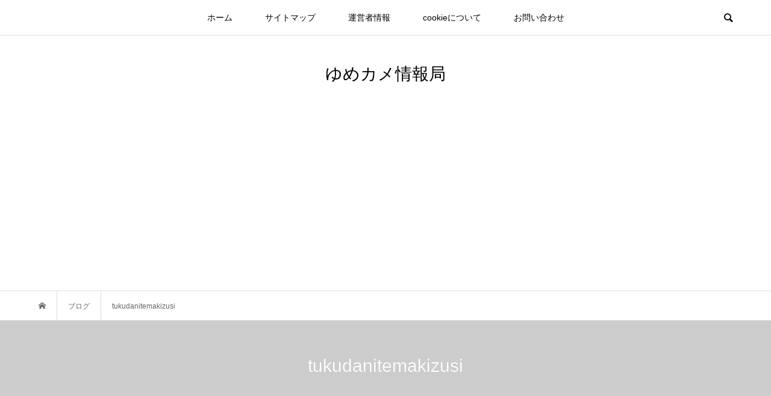

--- FILE ---
content_type: text/html; charset=UTF-8
request_url: https://yumekame.info/tag/tukudanitemakizusi
body_size: 6536
content:
<!DOCTYPE html>
<html lang="ja"
	itemscope 
	itemtype="http://schema.org/WebSite" 
	prefix="og: http://ogp.me/ns#" >
<head prefix="og: http://ogp.me/ns# fb: http://ogp.me/ns/fb#">
<meta charset="UTF-8">
<meta name="description" content="いろいろあるけど機嫌よく！　手を動かして整える　昨日よりちょっと快適な今日">
<meta name="viewport" content="width=device-width">
<meta property="og:type" content="blog" />
<meta property="og:url" content="https://yumekame.info/tag/tukudanitemakizusi">
<meta property="og:title" content="下町ﾛｹｯﾄ×ﾛｰｿﾝｺﾗﾎﾞ商品 ｸﾘｰﾑｺﾛﾈ＆佃煮手巻き寿司 食べてみた！" />
<meta property="og:description" content="いろいろあるけど機嫌よく！　手を動かして整える　昨日よりちょっと快適な今日" />
<meta property="og:site_name" content="ゆめカメ情報局" />
<meta property="og:image" content='https://yumekame.info/wp-content/themes/bloom_tcd053/img/no-image-360x180.gif'>
<meta property="og:image:secure_url" content="https://yumekame.info/wp-content/themes/bloom_tcd053/img/no-image-360x180.gif" />
<meta property="og:image:width" content="360" />
<meta property="og:image:height" content="180" />
<meta property="fb:admins" content="668188033534720" />
<meta name="twitter:card" content="summary" />
<meta name="twitter:site" content="@kabotyan359" />
<meta name="twitter:creator" content="@kabotyan359" />
<meta name="twitter:title" content="ゆめカメ情報局" />
<meta name="twitter:description" content="いろいろあるけど機嫌よく！　手を動かして整える　昨日よりちょっと快適な今日" />
<title>tukudanitemakizusi | ゆめカメ情報局</title>

<!-- All in One SEO Pack 2.4.2 by Michael Torbert of Semper Fi Web Designob_start_detected [-1,-1] -->
<link rel="canonical" href="https://yumekame.info/tag/tukudanitemakizusi" />
			<script type="text/javascript" >
				window.ga=window.ga||function(){(ga.q=ga.q||[]).push(arguments)};ga.l=+new Date;
				ga('create', 'UA-65146248-1', 'auto');
				// Plugins
				
				ga('send', 'pageview');
			</script>
			<script async src="https://www.google-analytics.com/analytics.js"></script>
			<!-- /all in one seo pack -->
<link rel="alternate" type="application/rss+xml" title="ゆめカメ情報局 &raquo; tukudanitemakizusi タグのフィード" href="https://yumekame.info/tag/tukudanitemakizusi/feed" />
<link rel='stylesheet' id='contact-form-7-css'  href='https://yumekame.info/wp-content/plugins/contact-form-7/includes/css/styles.css?ver=4.3.1' type='text/css' media='all' />
<link rel='stylesheet' id='toc-screen-css'  href='https://yumekame.info/wp-content/plugins/table-of-contents-plus/screen.min.css?ver=1509' type='text/css' media='all' />
<link rel='stylesheet' id='bloom-style-css'  href='https://yumekame.info/wp-content/themes/bloom_tcd053/style.css?ver=1.2' type='text/css' media='all' />
<link rel='stylesheet' id='bloom-responsive-css'  href='https://yumekame.info/wp-content/themes/bloom_tcd053/responsive.css?ver=1.2' type='text/css' media='all' />
<link rel='stylesheet' id='jetpack_css-css'  href='https://yumekame.info/wp-content/plugins/jetpack/css/jetpack.css?ver=3.6.4' type='text/css' media='all' />
<script>if (document.location.protocol != "https:") {document.location = document.URL.replace(/^http:/i, "https:");}</script><script type='text/javascript' src='https://yumekame.info/wp-includes/js/jquery/jquery.js?ver=1.11.2'></script>
<script type='text/javascript' src='https://yumekame.info/wp-includes/js/jquery/jquery-migrate.min.js?ver=1.2.1'></script>
<link rel="EditURI" type="application/rsd+xml" title="RSD" href="https://yumekame.info/xmlrpc.php?rsd" />
<link rel="wlwmanifest" type="application/wlwmanifest+xml" href="https://yumekame.info/wp-includes/wlwmanifest.xml" /> 
<meta name="generator" content="WordPress 4.2.38" />

<link rel='dns-prefetch' href='//i0.wp.com'>
<link rel='dns-prefetch' href='//i1.wp.com'>
<link rel='dns-prefetch' href='//i2.wp.com'>
<style type='text/css'>img#wpstats{display:none}</style><style>
.c-comment__form-submit:hover, c-comment__password-protected, .p-pagetop a, .slick-dots li.slick-active button, .slick-dots li:hover button { background-color: #0083a8; }
.p-entry__pickup, .p-entry__related, .p-widget__title, .slick-dots li.slick-active button, .slick-dots li:hover button { border-color: #0083a8; }
.p-index-tab__item.is-active, .p-index-tab__item:hover { border-bottom-color: #0083a8; }
.c-comment__tab-item.is-active a, .c-comment__tab-item a:hover, .c-comment__tab-item.is-active p { background-color: rgba(0, 131, 168, 0.7); }
.c-comment__tab-item.is-active a:after, .c-comment__tab-item.is-active p:after { border-top-color: rgba(0, 131, 168, 0.7); }
.p-article__meta, .p-blog-list__item-excerpt, .p-ranking-list__item-excerpt, .p-author__views, .p-page-links a, .p-page-links .p-page-links__title, .p-pager__item span { color: #878787; }
.p-page-links > span, .p-page-links a:hover, .p-entry__next-page__link { background-color: #878787; }
.p-page-links > span, .p-page-links a { border-color: #878787; }

a:hover, a:hover .p-article__title, .p-global-nav > li:hover > a, .p-global-nav > li.current-menu-item > a, .p-global-nav > li.is-active > a, .p-breadcrumb a:hover, .p-widget-categories .has-children .toggle-children:hover::before, .p-footer-widget-area .p-siteinfo .p-social-nav li a:hover, .p-footer-widget-area__default .p-siteinfo .p-social-nav li a:hover { color: #1a9eaf; }
.p-global-nav .sub-menu a:hover, .p-global-nav .sub-menu .current-menu-item > a, .p-megamenu a.p-megamenu__hover:hover, .p-entry__next-page__link:hover, .c-pw__btn:hover { background: #1a9eaf; }
.p-entry__date, .p-entry__body, .p-author__desc, .p-breadcrumb, .p-breadcrumb a { color: #666666; }
.p-entry__body a { color: #0046ea; }
.p-entry__body a:hover { color: #1a9eaf; }
.p-float-native-ad-label { background: #000000; color: #ffffff; font-size: 11px; }
.p-category-item--27, .cat-item-27> a, .cat-item-27 .toggle-children { color: #000000; }
.p-category-item--38, .cat-item-38> a, .cat-item-38 .toggle-children { color: #000000; }
.p-category-item--48, .cat-item-48> a, .cat-item-48 .toggle-children { color: #000000; }
.p-category-item--110, .cat-item-110> a, .cat-item-110 .toggle-children { color: #000000; }
.p-category-item--129, .cat-item-129> a, .cat-item-129 .toggle-children { color: #000000; }
.p-category-item--161, .cat-item-161> a, .cat-item-161 .toggle-children { color: #000000; }
.p-category-item--167, .cat-item-167> a, .cat-item-167 .toggle-children { color: #000000; }
.p-category-item--176, .cat-item-176> a, .cat-item-176 .toggle-children { color: #000000; }
.p-category-item--177, .cat-item-177> a, .cat-item-177 .toggle-children { color: #000000; }
.p-category-item--178, .cat-item-178> a, .cat-item-178 .toggle-children { color: #000000; }
.p-category-item--227, .cat-item-227> a, .cat-item-227 .toggle-children { color: #000000; }
.p-category-item--256, .cat-item-256> a, .cat-item-256 .toggle-children { color: #000000; }
.p-category-item--262, .cat-item-262> a, .cat-item-262 .toggle-children { color: #000000; }
.p-category-item--275, .cat-item-275> a, .cat-item-275 .toggle-children { color: #000000; }
.p-category-item--321, .cat-item-321> a, .cat-item-321 .toggle-children { color: #000000; }
.p-category-item--329, .cat-item-329> a, .cat-item-329 .toggle-children { color: #000000; }
.p-category-item--333, .cat-item-333> a, .cat-item-333 .toggle-children { color: #000000; }
.p-category-item--359, .cat-item-359> a, .cat-item-359 .toggle-children { color: #000000; }
.p-category-item--363, .cat-item-363> a, .cat-item-363 .toggle-children { color: #000000; }
.p-category-item--373, .cat-item-373> a, .cat-item-373 .toggle-children { color: #000000; }
.p-category-item--385, .cat-item-385> a, .cat-item-385 .toggle-children { color: #000000; }
.p-category-item--387, .cat-item-387> a, .cat-item-387 .toggle-children { color: #000000; }
.p-category-item--394, .cat-item-394> a, .cat-item-394 .toggle-children { color: #000000; }
.p-category-item--399, .cat-item-399> a, .cat-item-399 .toggle-children { color: #000000; }
body { font-family: Verdana, "ヒラギノ角ゴ ProN W3", "Hiragino Kaku Gothic ProN", "メイリオ", Meiryo, sans-serif; }
.p-logo, .p-entry__title, .p-article__title, .p-article__title__overlay, .p-headline, .p-page-header__title, .p-widget__title, .p-sidemenu .p-siteinfo__title, .p-index-slider__item-catch, .p-header-video__caption-catch, .p-footer-blog__catch, .p-footer-cta__catch {
font-family: Segoe UI, "ヒラギノ角ゴ ProN W3", "Hiragino Kaku Gothic ProN", "メイリオ", Meiryo, sans-serif;
}
.c-load--type1 { border: 3px solid rgba(153, 153, 153, 0.2); border-top-color: #000000; }
.p-hover-effect--type1:hover img { -webkit-transform: scale(1.2) rotate(2deg); transform: scale(1.2) rotate(2deg); }
.p-hover-effect--type2 img { margin-left: -8px; }
.p-hover-effect--type2:hover img { margin-left: 8px; }
.p-hover-effect--type1 .p-article__overlay { background: rgba(0, 0, 0, 0.5); }
.p-hover-effect--type2:hover img { opacity: 0.5 }
.p-hover-effect--type2 .p-hover-effect__image { background: #000000; }
.p-hover-effect--type2 .p-article__overlay { background: rgba(0, 0, 0, 0.5); }
.p-hover-effect--type3 .p-hover-effect__image { background: #000000; }
.p-hover-effect--type3:hover img { opacity: 0.5; }
.p-hover-effect--type3 .p-article__overlay { background: rgba(0, 0, 0, 0.5); }
.p-page-header::before { background: rgba(0, 0, 0, 0.2) }
.p-entry__title { font-size: 30px; }
.p-entry__body, .p-entry__body p { font-size: 17px; }
.l-header__bar { background: rgba(255, 255, 255, 0.8); }
.l-header__bar > .l-inner > a, .p-global-nav > li > a { color: #000000; }
.l-header__logo--text a { color: #000000; font-size: 28px; }
.l-footer .p-siteinfo .p-logo { font-size: 28px; }
@media only screen and (max-width: 1200px) {
	.l-header__logo--mobile.l-header__logo--text a { font-size: 18px; }
	.p-global-nav { background-color: rgba(0,131,168, 0.8); }
}
@media only screen and (max-width: 991px) {
	.l-footer .p-siteinfo .p-logo { font-size: 18px; }
	.p-copyright { background-color: #0083a8; }
	.p-pagetop a { background-color: #878787; }
}
#site_info_widget-2 .p-siteinfo__button { background: #000000; color: #ffffff; }
#site_info_widget-2 .p-siteinfo__button:hover { background: #000000; color: #ffffff; }
#site_info_widget-3 .p-siteinfo__button { background: #000000; color: #ffffff; }
#site_info_widget-3 .p-siteinfo__button:hover { background: #000000; color: #ffffff; }
#site_info_widget-4 .p-siteinfo__button { background: #0083a8; color: #ffffff; }
#site_info_widget-4 .p-siteinfo__button:hover { background: #0083a8; color: #ffffff; }
#site_info_widget-5 .p-siteinfo__button { background: #0083a8; color: #ffffff; }
#site_info_widget-5 .p-siteinfo__button:hover { background: #0083a8; color: #ffffff; }
</style>
<style type="text/css">.broken_link, a.broken_link {
	text-decoration: line-through;
}</style>


<script async src="//pagead2.googlesyndication.com/pagead/js/adsbygoogle.js"></script>
<script>
     (adsbygoogle = window.adsbygoogle || []).push({
          google_ad_client: "ca-pub-1063077812524825",
          enable_page_level_ads: true
     });
</script>

<meta name="google-site-verification" content="qJaxmAmHj64hs7JwD-kKtCEoL9gjbvmtZvOnLTpQ9TM" />

</head>
<body data-rsssl=1 class="archive tag tag-tukudanitemakizusi tag-238 is-responsive l-header__fix">
<div id="site_wrap">
	<header id="js-header" class="l-header">
		<div class="l-header__bar">
			<div class="l-inner">
				<div class="p-logo l-header__logo l-header__logo--mobile l-header__logo--text">
					<a href="https://yumekame.info/">ゆめカメ情報局</a>
				</div>
<nav class="menu-%e3%83%a1%e3%83%8b%e3%83%a5%e3%83%bc%ef%bc%92-container"><ul id="js-global-nav" class="p-global-nav u-clearfix">
<li class="p-header-search p-header-search--mobile"><form action="https://yumekame.info/" method="get"><input type="text" name="s" value="" class="p-header-search__input" placeholder="SEARCH"><input type="submit" value="&#xe915;" class="p-header-search__submit"></form></li>
<li id="menu-item-6437" class="menu-item menu-item-type-custom menu-item-object-custom menu-item-6437"><a href="https://yumekame.info/">ホーム<span></span></a></li>
<li id="menu-item-6422" class="menu-item menu-item-type-post_type menu-item-object-page menu-item-6422"><a href="https://yumekame.info/%e3%82%b5%e3%82%a4%e3%83%88%e3%83%9e%e3%83%83%e3%83%97">サイトマップ<span></span></a></li>
<li id="menu-item-6420" class="menu-item menu-item-type-post_type menu-item-object-page menu-item-6420"><a href="https://yumekame.info/administrator">運営者情報<span></span></a></li>
<li id="menu-item-15513" class="menu-item menu-item-type-post_type menu-item-object-page menu-item-15513"><a href="https://yumekame.info/cookie-policy">cookieについて<span></span></a></li>
<li id="menu-item-6421" class="menu-item menu-item-type-post_type menu-item-object-page menu-item-6421"><a href="https://yumekame.info/contact-form">お問い合わせ<span></span></a></li>
</ul></nav>				<a href="#" id="js-menu-button" class="p-menu-button c-menu-button u-visible-lg"></a>
				<a href="#" id="js-search-button" class="p-search-button c-search-button u-hidden-lg"></a>
				<div class="p-header-search p-header-search--pc">
					<form action="https://yumekame.info/" method="get">
						<input type="text" name="s" value="" class="p-header-search__input" placeholder="SEARCH">
					</form>
				</div>
			</div>
		</div>
		<div class="l-inner">
			<div class="p-logo l-header__logo l-header__logo--pc l-header__logo--text">
				<a href="https://yumekame.info/">ゆめカメ情報局</a>
			</div>
		</div>
	</header>
<main class="l-main">
	<div class="p-breadcrumb c-breadcrumb">
		<ul class="p-breadcrumb__inner c-breadcrumb__inner l-inner u-clearfix" itemscope itemtype="http://schema.org/BreadcrumbList">
			<li class="p-breadcrumb__item c-breadcrumb__item p-breadcrumb__item--home c-breadcrumb__item--home" itemprop="itemListElement" itemscope itemtype="http://schema.org/ListItem">
				<a href="https://yumekame.info/" itemscope itemtype="http://schema.org/Thing" itemprop="item"><span itemprop="name">HOME</span></a>
				<meta itemprop="position" content="1" />
			</li>
			<li class="p-breadcrumb__item c-breadcrumb__item" itemprop="itemListElement" itemscope itemtype="http://schema.org/ListItem">
				<a href="" itemscope itemtype="http://schema.org/Thing" itemprop="item">
					<span itemprop="name">ブログ</span>
				</a>
				<meta itemprop="position" content="2" />
			</li>
			<li class="p-breadcrumb__item c-breadcrumb__item">
				<span itemprop="name">tukudanitemakizusi</span>
				<meta itemprop="position" content="3" />
			</li>
		</ul>
	</div>
	<header class="p-page-header">
		<div class="p-page-header__inner l-inner" style="text-shadow: 0px 0px 0px #999999">
			<h1 class="p-page-header__title" style="color: #ffffff; font-size: 30px;">tukudanitemakizusi</h1>
		</div>
	</header>
	<div class="l-inner l-2colmuns u-clearfix">
		<div class="l-primary">
			<div class="p-blog-list u-clearfix">
				<article class="p-blog-list__item">
					<a class="p-hover-effect--type1" href="https://yumekame.info/sitamati-rocket-korone-tukudanitemakizusi-2250">
						<div class="p-blog-list__item-thumbnail p-hover-effect__image">
							<div class="p-blog-list__item-thumbnail_inner">
								<img width="490" height="490" src="https://yumekame.info/wp-content/uploads/2015/11/IMG_1020.jpg" class="attachment-size1 wp-post-image" alt="IMG_1020" />
								<div class="p-float-category"><span class="p-category-item--27" data-url="https://yumekame.info/category/pastime/movie-tv-game">映画・テレビ・ゲーム</span></div>
							</div>
						</div>
						<div class="p-blog-list__item-info">
							<p class="p-blog-list__item-meta p-article__meta u-clearfix u-hidden-xs"><time class="p-article__date" datetime="2015-11-10">2015.11.10</time><span class="p-article__category"><span data-url="https://yumekame.info/category/pastime/movie-tv-game">映画・テレビ・ゲーム</span></span><span class="p-article__views">49 views</span></p>
							<h2 class="p-blog-list__item-title p-article__title">下町ﾛｹｯﾄ×ﾛｰｿﾝｺﾗﾎﾞ商品 ｸﾘｰﾑｺﾛﾈ＆佃煮手巻き寿司 食べてみた！</h2>
							<p class="p-blog-list__item-excerpt u-hidden-xs">ＴＢＳ日曜劇場「下町ロケット」テレビをあまり見ない我が家でめずらしくブームになってます。 ローソンとのコラボ商品も買って食べてみました。先日の第４回で...</p>
							<p class="p-blog-list__item-meta02 p-article__meta u-visible-xs"><time class="p-article__date" datetime="2015-11-10">2015.11.10</time><span class="p-article__category"><span data-url="https://yumekame.info/category/pastime/movie-tv-game">映画・テレビ・ゲーム</span></span></p>
							<p class="p-blog-list__item-meta02 p-article__meta u-clearfix u-visible-xs"><span class="p-article__views">49 views</span></p>
						</div>
					</a>
				</article>
			</div>
		</div>
		<aside class="p-sidebar l-secondary">
			<div class="p-sidebar__inner">
<div class="p-widget styled_post_list1_widget" id="styled_post_list1_widget-3">
<h2 class="p-widget__title">新着記事</h2>
<ul class="p-widget-list p-widget-list__type2 u-clearfix">
	<li class="p-widget-list__item">
		<a class="p-hover-effect--type1" href="https://yumekame.info/mobile-name-change-15473">
			<div class="p-widget-list__item-thumbnail p-hover-effect__image"><img width="500" height="500" src="https://yumekame.info/wp-content/uploads/2022/10/IMG_4313-e1664946227893-500x500.jpg" class="attachment-size1 wp-post-image" alt="IMG_4313" /><div class="p-float-category"><span class="p-category-item--177" data-url="https://yumekame.info/category/digital/mvno">mineo利用 (格安sim）</span></div></div>
			<h3 class="p-widget-list__item-title p-article__title">【備忘録】mineo 名義変更（番号譲渡）をする！</h3>
		</a>
	</li>
	<li class="p-widget-list__item">
		<a class="p-hover-effect--type1" href="https://yumekame.info/care-for-pruning-shears-15428">
			<div class="p-widget-list__item-thumbnail p-hover-effect__image"><img width="500" height="500" src="https://yumekame.info/wp-content/uploads/2022/05/IMG_3044-e1653736417678-500x500.jpg" class="attachment-size1 wp-post-image" alt="IMG_3044" /><div class="p-float-category"><span class="p-category-item--387" data-url="https://yumekame.info/category/gardening">ガーデニング</span></div></div>
			<h3 class="p-widget-list__item-title p-article__title">剪定バサミを研いで手入れする</h3>
		</a>
	</li>
	<li class="p-widget-list__item">
		<a class="p-hover-effect--type1" href="https://yumekame.info/plant-seedlings-grown-from-seeds-15368">
			<div class="p-widget-list__item-thumbnail p-hover-effect__image"><img width="500" height="500" src="https://yumekame.info/wp-content/uploads/2022/05/IMG_3827-500x500.jpg" class="attachment-size1 wp-post-image" alt="IMG_3827" /><div class="p-float-category"><span class="p-category-item--387" data-url="https://yumekame.info/category/gardening">ガーデニング</span></div></div>
			<h3 class="p-widget-list__item-title p-article__title">種から育てた苗を植えつける</h3>
		</a>
	</li>
	<li class="p-widget-list__item">
		<a class="p-hover-effect--type1" href="https://yumekame.info/rose-cultivation-challenge-6-15314">
			<div class="p-widget-list__item-thumbnail p-hover-effect__image"><img width="500" height="500" src="https://yumekame.info/wp-content/uploads/2022/05/IMG_3529-e1651910725904-500x500.jpg" class="attachment-size1 wp-post-image" alt="5/5 ﾏﾄﾞﾓｱｾﾞﾙ・ﾒｲｱﾝ" /><div class="p-float-category"><span class="p-category-item--387" data-url="https://yumekame.info/category/gardening">ガーデニング</span></div></div>
			<h3 class="p-widget-list__item-title p-article__title">初めての無農薬バラ栽培６ （ﾏﾄﾞﾓｱｾﾞﾙ・ﾒｲ...</h3>
		</a>
	</li>
</ul>
</div>
			</div>
		</aside>
	</div>
</main>
	<footer class="l-footer">
		<div id="js-footer-widget" class="p-footer-widget-area">
			<div class="p-footer-widget-area__inner l-inner">
<div class="p-widget widget_nav_menu" id="nav_menu-2">
<div class="menu-%e3%83%95%e3%83%83%e3%82%bf%e3%83%bc%e3%83%a1%e3%83%8b%e3%83%a5%e3%83%bc%ef%bc%91-container"><ul id="menu-%e3%83%95%e3%83%83%e3%82%bf%e3%83%bc%e3%83%a1%e3%83%8b%e3%83%a5%e3%83%bc%ef%bc%91" class="menu"><li id="menu-item-7405" class="menu-item menu-item-type-post_type menu-item-object-page menu-item-7405"><a href="https://yumekame.info/%e3%82%b5%e3%82%a4%e3%83%88%e3%83%9e%e3%83%83%e3%83%97">サイトマップ</a></li>
<li id="menu-item-7403" class="menu-item menu-item-type-post_type menu-item-object-page menu-item-7403"><a href="https://yumekame.info/administrator">運営者情報</a></li>
<li id="menu-item-15514" class="menu-item menu-item-type-post_type menu-item-object-page menu-item-15514"><a href="https://yumekame.info/cookie-policy">cookieについて</a></li>
<li id="menu-item-7404" class="menu-item menu-item-type-post_type menu-item-object-page menu-item-7404"><a href="https://yumekame.info/contact-form">お問い合わせ</a></li>
</ul></div></div>
			</div>
		</div>
		<div class="p-copyright">
			<div class="l-inner">
				<p><small>Copyright &copy;<span class="u-hidden-sm"> 2026</span> ゆめカメ情報局. All Rights Reserved.</small></p>
			</div>
		</div>
		<div id="js-pagetop" class="p-pagetop"><a href="#"></a></div>
	</footer>
</div><!-- AdSense Manager v4.0.3 (0.174 seconds.) -->	<div style="display:none">
	</div>
<script type='text/javascript' src='https://yumekame.info/wp-content/plugins/jetpack/modules/photon/photon.js?ver=20130122'></script>
<script type='text/javascript' src='https://yumekame.info/wp-content/plugins/contact-form-7/includes/js/jquery.form.min.js?ver=3.51.0-2014.06.20'></script>
<script type='text/javascript'>
/* <![CDATA[ */
var _wpcf7 = {"loaderUrl":"https:\/\/yumekame.info\/wp-content\/plugins\/contact-form-7\/images\/ajax-loader.gif","recaptchaEmpty":"\u3042\u306a\u305f\u304c\u30ed\u30dc\u30c3\u30c8\u3067\u306f\u306a\u3044\u3053\u3068\u3092\u8a3c\u660e\u3057\u3066\u304f\u3060\u3055\u3044\u3002","sending":"\u9001\u4fe1\u4e2d ..."};
/* ]]> */
</script>
<script type='text/javascript' src='https://yumekame.info/wp-content/plugins/contact-form-7/includes/js/scripts.js?ver=4.3.1'></script>
<script type='text/javascript'>
/* <![CDATA[ */
var tocplus = {"visibility_show":"\u8868\u793a","visibility_hide":"\u975e\u8868\u793a","width":"Auto"};
/* ]]> */
</script>
<script type='text/javascript' src='https://yumekame.info/wp-content/plugins/table-of-contents-plus/front.min.js?ver=1509'></script>
<script type='text/javascript' src='https://s0.wp.com/wp-content/js/devicepx-jetpack.js?ver=202604'></script>
<script type='text/javascript' src='https://secure.gravatar.com/js/gprofiles.js?ver=2026Janaa'></script>
<script type='text/javascript'>
/* <![CDATA[ */
var WPGroHo = {"my_hash":""};
/* ]]> */
</script>
<script type='text/javascript' src='https://yumekame.info/wp-content/plugins/jetpack/modules/wpgroho.js?ver=4.2.38'></script>
<script type='text/javascript' src='https://yumekame.info/wp-content/themes/bloom_tcd053/js/functions.js?ver=1.2'></script>
<script type='text/javascript' src='https://yumekame.info/wp-content/themes/bloom_tcd053/js/header-fix.js?ver=1.2'></script>
<script type='text/javascript' src='https://stats.wp.com/e-202604.js' async defer></script>
<script type='text/javascript'>
	_stq = window._stq || [];
	_stq.push([ 'view', {v:'ext',j:'1:3.6.4',blog:'95226193',post:'0',tz:'9',srv:'yumekame.info'} ]);
	_stq.push([ 'clickTrackerInit', '95226193', '0' ]);
</script>
<script>
jQuery(function($){

	var initialized = false;
	var initialize = function(){
		if (initialized) return;
		initialized = true;

		$('body').addClass('js-initialized');
		$(window).trigger('resize')
	};

	initialize();

});
</script>
</body>
</html>


--- FILE ---
content_type: text/html; charset=utf-8
request_url: https://www.google.com/recaptcha/api2/aframe
body_size: 267
content:
<!DOCTYPE HTML><html><head><meta http-equiv="content-type" content="text/html; charset=UTF-8"></head><body><script nonce="XLkp8n6fbRPvDgJO27Oifg">/** Anti-fraud and anti-abuse applications only. See google.com/recaptcha */ try{var clients={'sodar':'https://pagead2.googlesyndication.com/pagead/sodar?'};window.addEventListener("message",function(a){try{if(a.source===window.parent){var b=JSON.parse(a.data);var c=clients[b['id']];if(c){var d=document.createElement('img');d.src=c+b['params']+'&rc='+(localStorage.getItem("rc::a")?sessionStorage.getItem("rc::b"):"");window.document.body.appendChild(d);sessionStorage.setItem("rc::e",parseInt(sessionStorage.getItem("rc::e")||0)+1);localStorage.setItem("rc::h",'1769025298711');}}}catch(b){}});window.parent.postMessage("_grecaptcha_ready", "*");}catch(b){}</script></body></html>

--- FILE ---
content_type: text/plain
request_url: https://www.google-analytics.com/j/collect?v=1&_v=j102&a=905442042&t=pageview&_s=1&dl=https%3A%2F%2Fyumekame.info%2Ftag%2Ftukudanitemakizusi&ul=en-us%40posix&dt=tukudanitemakizusi%20%7C%20%E3%82%86%E3%82%81%E3%82%AB%E3%83%A1%E6%83%85%E5%A0%B1%E5%B1%80&sr=1280x720&vp=1280x720&_u=IEBAAEABAAAAACAAI~&jid=1307601391&gjid=1791657253&cid=1090186265.1769025296&tid=UA-65146248-1&_gid=134667108.1769025296&_r=1&_slc=1&z=1518266072
body_size: -449
content:
2,cG-03ZDYTQ631